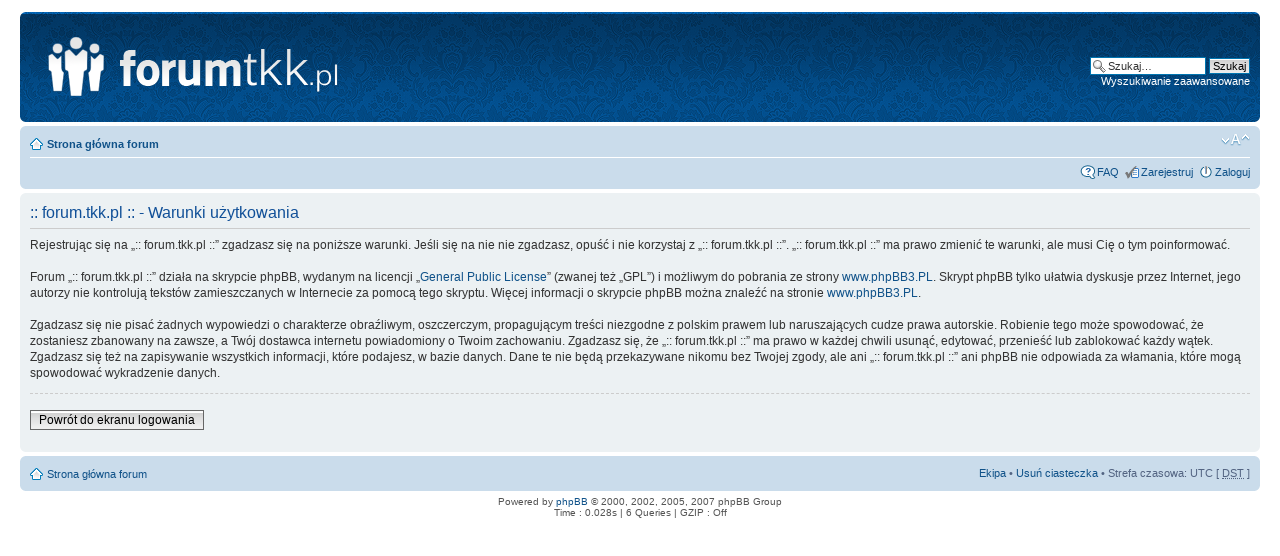

--- FILE ---
content_type: text/html; charset=UTF-8
request_url: http://forum.tkk.pl/engine/ucp.php?mode=terms&sid=7ca0570c631e1dc9b95802fd356e957b
body_size: 3639
content:
<!DOCTYPE html PUBLIC "-//W3C//DTD XHTML 1.0 Transitional//EN" "http://www.w3.org/TR/xhtml1/DTD/xhtml1-transitional.dtd">
<html xmlns="http://www.w3.org/1999/xhtml" dir="ltr" lang="pl" xml:lang="pl">
<head>

<meta http-equiv="content-type" content="text/html; charset=UTF-8" />
<meta http-equiv="content-style-type" content="text/css" />
<meta http-equiv="content-language" content="pl" />
<meta http-equiv="imagetoolbar" content="no" />
<meta name="resource-type" content="document" />
<meta name="distribution" content="global" />
<meta name="copyright" content="2000, 2002, 2005, 2007 phpBB Group" />
<meta name="keywords" content="miasto kołobrzeg, kołobrzeg, kołobrzeskie forum internetowe, forum kołobrzeg, forum miasta kołobrzeg, uzdrowiko kołobrzeg, telewizja kablowa kołobrzeg, kablówka, tvk kołobrzeg" />
<meta name="description" content="Forum internetowe Telewizji Kablowej Kołobrzeg. Dyskusje na temat Kołobrzegu i nie tylko. Zaprzaszamy!" />
<meta http-equiv="X-UA-Compatible" content="IE=EmulateIE7; IE=EmulateIE9" />

<title>:: forum.tkk.pl :: &bull; Panel użytkownika &bull; Warunki użytkowania</title>



<!--
	phpBB style name: prosilver
	Based on style:   prosilver (this is the default phpBB3 style)
	Original author:  Tom Beddard ( http://www.subBlue.com/ )
	Modified by:
-->

<script type="text/javascript">
// <![CDATA[
	var jump_page = 'Wprowadź numer strony, do której chcesz przejść:';
	var on_page = '';
	var per_page = '';
	var base_url = '';
	var style_cookie = 'phpBBstyle';
	var style_cookie_settings = '; path=/; domain=forum.tkk.pl';
	var onload_functions = new Array();
	var onunload_functions = new Array();

	

	/**
	* Find a member
	*/
	function find_username(url)
	{
		popup(url, 760, 570, '_usersearch');
		return false;
	}

	/**
	* New function for handling multiple calls to window.onload and window.unload by pentapenguin
	*/
	window.onload = function()
	{
		for (var i = 0; i < onload_functions.length; i++)
		{
			eval(onload_functions[i]);
		}
	};

	window.onunload = function()
	{
		for (var i = 0; i < onunload_functions.length; i++)
		{
			eval(onunload_functions[i]);
		}
	};

// ]]>
</script>
<script type="text/javascript" src="./styles/prosilver/template/styleswitcher.js"></script>
<script type="text/javascript" src="./styles/prosilver/template/forum_fn.js"></script>
<script type="text/javascript" src="./styles/prosilver/template/swfobject.js"></script>

<link href="./styles/prosilver/theme/print.css" rel="stylesheet" type="text/css" media="print" title="printonly" />
<link href="./style.php?id=1&amp;lang=pl&amp;sid=fb3d600a4c6cfd3ca60baf85d7160630" rel="stylesheet" type="text/css" media="screen, projection" />

<link href="./styles/prosilver/theme/normal.css" rel="stylesheet" type="text/css" title="A" />
<link href="./styles/prosilver/theme/medium.css" rel="alternate stylesheet" type="text/css" title="A+" />
<link href="./styles/prosilver/theme/large.css" rel="alternate stylesheet" type="text/css" title="A++" />



<script type="text/javascript" src="./static.js?sid=fb3d600a4c6cfd3ca60baf85d7160630"></script>
<script type="text/javascript" src="./styles/prosilver/template/editor.js"></script>
<script type="text/javascript" src="./js.php?sid=fb3d600a4c6cfd3ca60baf85d7160630"></script>
</head>

<body id="phpbb" class="section-ucp ltr">

<div id="wrap">
	<a id="top" name="top" accesskey="t"></a>
	<div id="page-header">
		<div class="headerbar">
			<div class="inner"><span class="corners-top"><span></span></span>

			<div id="site-description">
				<a href="./index.php?sid=fb3d600a4c6cfd3ca60baf85d7160630" title="Strona główna forum" id="logo"><img src="./styles/prosilver/imageset/site_logo.gif" width="500" height="90" alt="" title="" /></a>
				<p style="display: none;"><a href="#start_here">Przejdź do zawartości</a></p>
			</div>

		
			<div id="search-box">
				<form action="./search.php?sid=fb3d600a4c6cfd3ca60baf85d7160630" method="get" id="search">
				<fieldset>
					<input name="keywords" id="keywords" type="text" maxlength="128" title="Szukaj słów kluczowych" class="inputbox search" value="Szukaj…" onclick="if(this.value=='Szukaj…')this.value='';" onblur="if(this.value=='')this.value='Szukaj…';" />
					<input class="button2" value="Szukaj" type="submit" /><br />
					<a href="./search.php?sid=fb3d600a4c6cfd3ca60baf85d7160630" title="Pokaż zaawansowane opcje wyszukiwania">Wyszukiwanie zaawansowane</a> <input type="hidden" name="sid" value="fb3d600a4c6cfd3ca60baf85d7160630" />

				</fieldset>
				</form>
			</div>
		

			<span class="corners-bottom"><span></span></span></div>
		</div>

		<div class="navbar">
			<div class="inner"><span class="corners-top"><span></span></span>

			<ul class="linklist navlinks">
				<li class="icon-home"><a href="./index.php?sid=fb3d600a4c6cfd3ca60baf85d7160630" accesskey="h">Strona główna forum</a> </li>

				<li class="rightside"><a href="#" onclick="fontsizeup(); return false;" onkeypress="return fontsizeup(event);" class="fontsize" title="Zmień rozmiar tekstu">Zmień rozmiar tekstu</a></li>

				
			</ul>

			

			<ul class="linklist rightside">
				<li class="icon-faq"><a href="./faq.php?sid=fb3d600a4c6cfd3ca60baf85d7160630" title="Najczęściej zadawane pytania">FAQ</a></li>
				<li class="icon-register"><a href="./ucp.php?mode=register&amp;sid=fb3d600a4c6cfd3ca60baf85d7160630">Zarejestruj</a></li>
					<li class="icon-logout"><a href="./ucp.php?mode=login&amp;sid=fb3d600a4c6cfd3ca60baf85d7160630" title="Zaloguj" accesskey="x">Zaloguj</a></li>
				
			</ul>

			<span class="corners-bottom"><span></span></span></div>
		</div>

	</div>

	<a name="start_here"></a>
	<div id="page-body">
		

	<div class="panel">
		<div class="inner"><span class="corners-top"><span></span></span>
		<div class="content">
			<h2>:: forum.tkk.pl :: - Warunki użytkowania</h2>
			<p>Rejestrując się na „:: forum.tkk.pl ::” zgadzasz się na poniższe warunki. Jeśli się na nie nie zgadzasz, opuść i nie korzystaj z „:: forum.tkk.pl ::”. „:: forum.tkk.pl ::” ma prawo zmienić te warunki, ale musi Cię o tym poinformować.<br/>
	<br/>
	Forum „:: forum.tkk.pl ::” działa na skrypcie phpBB, wydanym na licencji „<a href="http://opensource.org/licenses/gpl-license.php">General Public License</a>” (zwanej też „GPL”) i możliwym do pobrania ze strony <a href="http://phpbb3.pl/">www.phpBB3.PL</a>. Skrypt phpBB tylko ułatwia dyskusje przez Internet, jego autorzy nie kontrolują tekstów zamieszczanych w Internecie za pomocą tego skryptu. Więcej informacji o skrypcie phpBB można znaleźć na stronie <a href="http://phpbb3.pl/">www.phpBB3.PL</a>.<br/>
	<br/>
	Zgadzasz się nie pisać żadnych wypowiedzi o charakterze obraźliwym, oszczerczym, propagującym treści niezgodne z polskim prawem lub naruszających cudze prawa autorskie. Robienie tego może spowodować, że zostaniesz zbanowany na zawsze, a Twój dostawca internetu powiadomiony o Twoim zachowaniu. Zgadzasz się, że „:: forum.tkk.pl ::” ma prawo w każdej chwili usunąć, edytować, przenieść lub zablokować każdy wątek. Zgadzasz się też na zapisywanie wszystkich informacji, które podajesz, w bazie danych. Dane te nie będą przekazywane nikomu bez Twojej zgody, ale ani „:: forum.tkk.pl ::” ani phpBB nie odpowiada za włamania, które mogą spowodować wykradzenie danych.
	</p>
			<hr class="dashed" />
			<p><a href="./ucp.php?mode=login&amp;sid=fb3d600a4c6cfd3ca60baf85d7160630" class="button2">Powrót do ekranu logowania</a></p>
		</div>
		<span class="corners-bottom"><span></span></span></div>
	</div>

</div>

<div id="page-footer">

	<div class="navbar">
		<div class="inner"><span class="corners-top"><span></span></span>

		<ul class="linklist">
			<li class="icon-home"><a href="./index.php?sid=fb3d600a4c6cfd3ca60baf85d7160630">Strona główna forum</a></li>
				
			<li class="rightside"><a href="./memberlist.php?mode=leaders&amp;sid=fb3d600a4c6cfd3ca60baf85d7160630">Ekipa</a> &bull; <a href="./ucp.php?mode=delete_cookies&amp;sid=fb3d600a4c6cfd3ca60baf85d7160630">Usuń ciasteczka</a> &bull; Strefa czasowa: UTC [ <abbr title="Daylight Saving Time - czas letni">DST</abbr> ]</li>
		</ul>

		<span class="corners-bottom"><span></span></span></div>
	</div>

<!--
	We request you retain the full copyright notice below including the link to www.phpbb.com.
	This not only gives respect to the large amount of time given freely by the developers
	but also helps build interest, traffic and use of phpBB3. If you (honestly) cannot retain
	the full copyright we ask you at least leave in place the "Powered by phpBB" line, with
	"phpBB" linked to www.phpbb.com. If you refuse to include even this then support on our
	forums may be affected.

	The phpBB Group : 2006
//-->

	<div class="copyright">Powered by <a href="http://www.phpbb.com/">phpBB</a> &copy; 2000, 2002, 2005, 2007 phpBB Group
		<br />Time : 0.028s | 6 Queries | GZIP : Off
	</div>
</div>

</div>

<div>
	<a id="bottom" name="bottom" accesskey="z"></a>
	<img src="./cron.php?cron_type=tidy_cache&amp;sid=fb3d600a4c6cfd3ca60baf85d7160630" width="1" height="1" alt="cron" />
</div>

<script type="text/javascript">
	var gaJsHost = (("https:" == document.location.protocol) ? "https://ssl." : "http://www.");
	document.write(unescape("%3Cscript src='" + gaJsHost + "google-analytics.com/ga.js' type='text/javascript'%3E%3C/script%3E"));
</script>
<script type="text/javascript">
	var pageTracker = _gat._getTracker("UA-5813528-2");
	pageTracker._trackPageview(document.title);
</script>
</body>
</html>